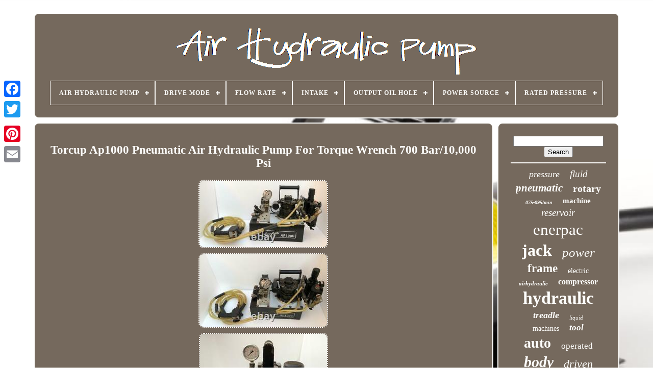

--- FILE ---
content_type: text/html; charset=UTF-8
request_url: https://drafthydraulicdrive.com/torcup_ap1000_pneumatic_air_hydraulic_pump_for_torque_wrench_700_bar_10_000_psi.php
body_size: 4479
content:

 <!DOCTYPE	HTML>
  
    
 
<HTML> 

<HEAD>


 

	  <TITLE>

Torcup Ap1000 Pneumatic Air Hydraulic Pump For Torque Wrench 700 Bar/10,000 Psi 

 
</TITLE>   
	
		 <META CONTENT='text/html; charset=UTF-8'   HTTP-EQUIV='content-type'>	


		<META CONTENT='width=device-width, initial-scale=1'  NAME='viewport'>



   
	
	
 <LINK REL='stylesheet'  TYPE='text/css' HREF='https://drafthydraulicdrive.com/haleg.css'>
 
	 


 <LINK HREF='https://drafthydraulicdrive.com/vuxo.css' REL='stylesheet'   TYPE='text/css'>	 
	 	 


	<SCRIPT SRC='https://code.jquery.com/jquery-latest.min.js'  TYPE='text/javascript'></SCRIPT> 
	
	 <SCRIPT  SRC='https://drafthydraulicdrive.com/dokykexyla.js' ASYNC TYPE='text/javascript'>  	</SCRIPT>

	 
   	 <SCRIPT	SRC='https://drafthydraulicdrive.com/zahax.js'  TYPE='text/javascript'>   </SCRIPT> 
	 
 
 	 <SCRIPT SRC='https://drafthydraulicdrive.com/wowonurihy.js' TYPE='text/javascript'	ASYNC>   </SCRIPT>  
 
	
<SCRIPT  ASYNC  SRC='https://drafthydraulicdrive.com/cicariwufy.js'   TYPE='text/javascript'> 
 </SCRIPT>

	
		 <SCRIPT	TYPE='text/javascript'>

  var a2a_config = a2a_config || {};a2a_config.no_3p = 1;	   </SCRIPT>		 
	 	 
 <SCRIPT ASYNC SRC='//static.addtoany.com/menu/page.js' TYPE='text/javascript'>   

</SCRIPT>   
	  
<!--*******************************************************************************************************************-->
<SCRIPT SRC='//static.addtoany.com/menu/page.js'   TYPE='text/javascript'	ASYNC>  
  </SCRIPT> 
   

	

	
 
<SCRIPT ASYNC TYPE='text/javascript'	SRC='//static.addtoany.com/menu/page.js'>
</SCRIPT>



 
	 

 
 </HEAD>
  	
<BODY DATA-ID='265019670664'>  



	

 

<!--*******************************************************************************************************************-->
<DIV STYLE='left:0px; top:150px;' CLASS='a2a_kit a2a_kit_size_32 a2a_floating_style a2a_vertical_style'>  
		  		<A CLASS='a2a_button_facebook'> 	 </A>

		
		     <A CLASS='a2a_button_twitter'>
 
 </A>   

		     
<A CLASS='a2a_button_google_plus'> 
	</A> 

	  	 	
				 	 <A CLASS='a2a_button_pinterest'>	   </A>

	
		<A CLASS='a2a_button_email'>	</A>
		 </DIV>		
 

	 	 
<!--*******************************************************************************************************************-->
<DIV  ID='simuhyr'>

    	 
		  
<DIV  ID='mozaxazyto'> 
		 	   
			<A  HREF='https://drafthydraulicdrive.com/'>	 	
<IMG ALT='Air Hydraulic Pump'  SRC='https://drafthydraulicdrive.com/air_hydraulic_pump.gif'>

</A>  


			
<div id='zefenoz' class='align-center'>
<ul>
<li class='has-sub'><a href='https://drafthydraulicdrive.com/'><span>Air Hydraulic Pump</span></a>
<ul>
	<li><a href='https://drafthydraulicdrive.com/recent_items_air_hydraulic_pump.php'><span>Recent items</span></a></li>
	<li><a href='https://drafthydraulicdrive.com/most_popular_items_air_hydraulic_pump.php'><span>Most popular items</span></a></li>
	<li><a href='https://drafthydraulicdrive.com/recent_videos_air_hydraulic_pump.php'><span>Recent videos</span></a></li>
</ul>
</li>

<li class='has-sub'><a href='https://drafthydraulicdrive.com/drive_mode/'><span>Drive Mode</span></a>
<ul>
	<li><a href='https://drafthydraulicdrive.com/drive_mode/manual.php'><span>Manual (2)</span></a></li>
	<li><a href='https://drafthydraulicdrive.com/drive_mode/pneumatic.php'><span>Pneumatic (794)</span></a></li>
	<li><a href='https://drafthydraulicdrive.com/recent_items_air_hydraulic_pump.php'>... (4552)</a></li>
</ul>
</li>

<li class='has-sub'><a href='https://drafthydraulicdrive.com/flow_rate/'><span>Flow Rate</span></a>
<ul>
	<li><a href='https://drafthydraulicdrive.com/flow_rate/0_75_0_95_lmin.php'><span>0.75-0.95 / Lmin (785)</span></a></li>
	<li><a href='https://drafthydraulicdrive.com/flow_rate/0_75_0_95l_min.php'><span>0.75-0.95l / Min (12)</span></a></li>
	<li><a href='https://drafthydraulicdrive.com/recent_items_air_hydraulic_pump.php'>... (4551)</a></li>
</ul>
</li>

<li class='has-sub'><a href='https://drafthydraulicdrive.com/intake/'><span>Intake</span></a>
<ul>
	<li><a href='https://drafthydraulicdrive.com/intake/1_4_npt.php'><span>1 / 4'' Npt (3)</span></a></li>
	<li><a href='https://drafthydraulicdrive.com/intake/1_4npt_connection.php'><span>1 / 4npt Connection (856)</span></a></li>
	<li><a href='https://drafthydraulicdrive.com/recent_items_air_hydraulic_pump.php'>... (4489)</a></li>
</ul>
</li>

<li class='has-sub'><a href='https://drafthydraulicdrive.com/output_oil_hole/'><span>Output Oil Hole</span></a>
<ul>
	<li><a href='https://drafthydraulicdrive.com/output_oil_hole/3_8_npt.php'><span>3 / 8'' Npt (3)</span></a></li>
	<li><a href='https://drafthydraulicdrive.com/output_oil_hole/3_8npt_connection.php'><span>3 / 8npt Connection (2)</span></a></li>
	<li><a href='https://drafthydraulicdrive.com/output_oil_hole/3_8nptf_connection.php'><span>3 / 8nptf Connection (853)</span></a></li>
	<li><a href='https://drafthydraulicdrive.com/recent_items_air_hydraulic_pump.php'>... (4490)</a></li>
</ul>
</li>

<li class='has-sub'><a href='https://drafthydraulicdrive.com/power_source/'><span>Power Source</span></a>
<ul>
	<li><a href='https://drafthydraulicdrive.com/power_source/air.php'><span>Air (111)</span></a></li>
	<li><a href='https://drafthydraulicdrive.com/power_source/air_driven.php'><span>Air Driven (12)</span></a></li>
	<li><a href='https://drafthydraulicdrive.com/power_source/air_powered.php'><span>Air Powered (25)</span></a></li>
	<li><a href='https://drafthydraulicdrive.com/power_source/as_describtion.php'><span>As Describtion (10)</span></a></li>
	<li><a href='https://drafthydraulicdrive.com/power_source/corded_electric.php'><span>Corded Electric (11)</span></a></li>
	<li><a href='https://drafthydraulicdrive.com/power_source/electric.php'><span>Electric (86)</span></a></li>
	<li><a href='https://drafthydraulicdrive.com/power_source/foot.php'><span>Foot (833)</span></a></li>
	<li><a href='https://drafthydraulicdrive.com/power_source/foot_pedal.php'><span>Foot Pedal (6)</span></a></li>
	<li><a href='https://drafthydraulicdrive.com/power_source/hydraulic.php'><span>Hydraulic (18)</span></a></li>
	<li><a href='https://drafthydraulicdrive.com/power_source/hydraulically.php'><span>Hydraulically (2)</span></a></li>
	<li><a href='https://drafthydraulicdrive.com/power_source/manual.php'><span>Manual (35)</span></a></li>
	<li><a href='https://drafthydraulicdrive.com/power_source/pneumatic.php'><span>Pneumatic (685)</span></a></li>
	<li><a href='https://drafthydraulicdrive.com/power_source/see_listing.php'><span>See Listing (3)</span></a></li>
	<li><a href='https://drafthydraulicdrive.com/recent_items_air_hydraulic_pump.php'>... (3511)</a></li>
</ul>
</li>

<li class='has-sub'><a href='https://drafthydraulicdrive.com/rated_pressure/'><span>Rated Pressure</span></a>
<ul>
	<li><a href='https://drafthydraulicdrive.com/rated_pressure/10_000_psi.php'><span>10, 000 Psi (9)</span></a></li>
	<li><a href='https://drafthydraulicdrive.com/rated_pressure/1000_psi_69_bar.php'><span>1000 Psi (69 Bar) (4)</span></a></li>
	<li><a href='https://drafthydraulicdrive.com/rated_pressure/10000_psi.php'><span>10000 Psi (15)</span></a></li>
	<li><a href='https://drafthydraulicdrive.com/rated_pressure/10000_psi_700_bar.php'><span>10000 Psi (700 Bar) (627)</span></a></li>
	<li><a href='https://drafthydraulicdrive.com/rated_pressure/10000psi.php'><span>10000psi (4)</span></a></li>
	<li><a href='https://drafthydraulicdrive.com/rated_pressure/10152_psi_700_bar.php'><span>10152 Psi (700 Bar) (3)</span></a></li>
	<li><a href='https://drafthydraulicdrive.com/rated_pressure/2000_psi_140_bar.php'><span>2000 Psi (140 Bar) (4)</span></a></li>
	<li><a href='https://drafthydraulicdrive.com/rated_pressure/21755_psi_1500_bar.php'><span>21755 Psi (1500 Bar) (3)</span></a></li>
	<li><a href='https://drafthydraulicdrive.com/rated_pressure/2500_psi_175_bar.php'><span>2500 Psi (175 Bar) (11)</span></a></li>
	<li><a href='https://drafthydraulicdrive.com/rated_pressure/29000_psi_2000_bar.php'><span>29000 Psi (2000 Bar) (7)</span></a></li>
	<li><a href='https://drafthydraulicdrive.com/rated_pressure/3000_psi_210_bar.php'><span>3000 Psi (210 Bar) (6)</span></a></li>
	<li><a href='https://drafthydraulicdrive.com/rated_pressure/3200_psi_220_bar.php'><span>3200 Psi (220 Bar) (5)</span></a></li>
	<li><a href='https://drafthydraulicdrive.com/rated_pressure/4500_psi_310_bar.php'><span>4500 Psi (310 Bar) (5)</span></a></li>
	<li><a href='https://drafthydraulicdrive.com/rated_pressure/5000_psi_350_bar.php'><span>5000 Psi (350 Bar) (4)</span></a></li>
	<li><a href='https://drafthydraulicdrive.com/rated_pressure/70mpa.php'><span>70mpa (17)</span></a></li>
	<li><a href='https://drafthydraulicdrive.com/rated_pressure/75mpa.php'><span>75mpa (23)</span></a></li>
	<li><a href='https://drafthydraulicdrive.com/rated_pressure/9800_psi_676_bar.php'><span>9800 Psi (676 Bar) (4)</span></a></li>
	<li><a href='https://drafthydraulicdrive.com/rated_pressure/as_describtion.php'><span>As Describtion (10)</span></a></li>
	<li><a href='https://drafthydraulicdrive.com/rated_pressure/see_listing.php'><span>See Listing (5)</span></a></li>
	<li><a href='https://drafthydraulicdrive.com/rated_pressure/70.php'><span>≤70 (209)</span></a></li>
	<li><a href='https://drafthydraulicdrive.com/recent_items_air_hydraulic_pump.php'>... (4373)</a></li>
</ul>
</li>

</ul>
</div>

		 

	</DIV>
 	  


		
 	<DIV   ID='kugusalufo'>

 
			 
 <DIV  ID='vymedyc'> 
 
				 
		<DIV	ID='qixu'>
	
</DIV>	 	

				
<h1 class="[base64]">Torcup Ap1000 Pneumatic Air Hydraulic Pump For Torque Wrench 700 Bar/10,000 Psi</h1>
 <img class="sn7o9o9o5" src="https://drafthydraulicdrive.com/upload/Torcup_Ap1000_Pneumatic_Air_Hydraulic_Pump_For_Torque_Wrench_700_Bar_10_000_Psi_01_zd.jpg" title="Torcup Ap1000 Pneumatic Air Hydraulic Pump For Torque Wrench 700 Bar/10,000 Psi" alt="Torcup Ap1000 Pneumatic Air Hydraulic Pump For Torque Wrench 700 Bar/10,000 Psi"/>   
	<br/> <img class="sn7o9o9o5" src="https://drafthydraulicdrive.com/upload/Torcup_Ap1000_Pneumatic_Air_Hydraulic_Pump_For_Torque_Wrench_700_Bar_10_000_Psi_02_yarj.jpg" title="Torcup Ap1000 Pneumatic Air Hydraulic Pump For Torque Wrench 700 Bar/10,000 Psi" alt="Torcup Ap1000 Pneumatic Air Hydraulic Pump For Torque Wrench 700 Bar/10,000 Psi"/>
		 
<br/> 	 <img class="sn7o9o9o5" src="https://drafthydraulicdrive.com/upload/Torcup_Ap1000_Pneumatic_Air_Hydraulic_Pump_For_Torque_Wrench_700_Bar_10_000_Psi_03_yv.jpg" title="Torcup Ap1000 Pneumatic Air Hydraulic Pump For Torque Wrench 700 Bar/10,000 Psi" alt="Torcup Ap1000 Pneumatic Air Hydraulic Pump For Torque Wrench 700 Bar/10,000 Psi"/>  <br/>   
 <img class="sn7o9o9o5" src="https://drafthydraulicdrive.com/upload/Torcup_Ap1000_Pneumatic_Air_Hydraulic_Pump_For_Torque_Wrench_700_Bar_10_000_Psi_04_kg.jpg" title="Torcup Ap1000 Pneumatic Air Hydraulic Pump For Torque Wrench 700 Bar/10,000 Psi" alt="Torcup Ap1000 Pneumatic Air Hydraulic Pump For Torque Wrench 700 Bar/10,000 Psi"/>
 
<br/>	 
<img class="sn7o9o9o5" src="https://drafthydraulicdrive.com/upload/Torcup_Ap1000_Pneumatic_Air_Hydraulic_Pump_For_Torque_Wrench_700_Bar_10_000_Psi_05_uygo.jpg" title="Torcup Ap1000 Pneumatic Air Hydraulic Pump For Torque Wrench 700 Bar/10,000 Psi" alt="Torcup Ap1000 Pneumatic Air Hydraulic Pump For Torque Wrench 700 Bar/10,000 Psi"/>
  <br/> 

  <img class="sn7o9o9o5" src="https://drafthydraulicdrive.com/upload/Torcup_Ap1000_Pneumatic_Air_Hydraulic_Pump_For_Torque_Wrench_700_Bar_10_000_Psi_06_zz.jpg" title="Torcup Ap1000 Pneumatic Air Hydraulic Pump For Torque Wrench 700 Bar/10,000 Psi" alt="Torcup Ap1000 Pneumatic Air Hydraulic Pump For Torque Wrench 700 Bar/10,000 Psi"/>
  
<br/>	

  <br/>
  <img class="sn7o9o9o5" src="https://drafthydraulicdrive.com/qilur.gif" title="Torcup Ap1000 Pneumatic Air Hydraulic Pump For Torque Wrench 700 Bar/10,000 Psi" alt="Torcup Ap1000 Pneumatic Air Hydraulic Pump For Torque Wrench 700 Bar/10,000 Psi"/>	  	<img class="sn7o9o9o5" src="https://drafthydraulicdrive.com/gizihoxely.gif" title="Torcup Ap1000 Pneumatic Air Hydraulic Pump For Torque Wrench 700 Bar/10,000 Psi" alt="Torcup Ap1000 Pneumatic Air Hydraulic Pump For Torque Wrench 700 Bar/10,000 Psi"/>
 
<br/>   <p>
TORCUP AP1000 PNEUMATIC AIR HYDRAULIC PUMP FOR TORQUE WRENCH 700 BAR/10,000 PSI. USED BUT IN EXCELLENT WORKING CONDITION. ORIGINAL IMAGES OF THE ACTUAL PRODUCT ARE UPLOADED, WHAT YOU SEE IS WHAT YOU GET. As different countries charge Different Custom Duty. </p> 			
 	 <p>		  We do our best to present accurate, detailed information about every item we sell. If you are happy with our product don't forget to leave us your feedback.
 

 </p>
  
<p> 
 The item "TORCUP AP1000 PNEUMATIC AIR HYDRAULIC PUMP FOR TORQUE WRENCH 700 BAR/10,000 PSI" is in sale since Tuesday, January 19, 2021. This item is in the category "Business & Industrial\Hydraulics, Pneumatics, Pumps & Plumbing\Pumps & Pump Accessories\Hydraulic Pumps". The seller is "marine_shop7" and is located in MUMBAI, MAHARASHTRA.
 
</p> 	  This item can be shipped worldwide.

 	<ul>

<li>MPN: AP1000</li>
<li>Brand: TORCUP</li>
	</ul> 
<br/> <img class="sn7o9o9o5" src="https://drafthydraulicdrive.com/qilur.gif" title="Torcup Ap1000 Pneumatic Air Hydraulic Pump For Torque Wrench 700 Bar/10,000 Psi" alt="Torcup Ap1000 Pneumatic Air Hydraulic Pump For Torque Wrench 700 Bar/10,000 Psi"/>	  	<img class="sn7o9o9o5" src="https://drafthydraulicdrive.com/gizihoxely.gif" title="Torcup Ap1000 Pneumatic Air Hydraulic Pump For Torque Wrench 700 Bar/10,000 Psi" alt="Torcup Ap1000 Pneumatic Air Hydraulic Pump For Torque Wrench 700 Bar/10,000 Psi"/>
	 <br/>
 


				
					<DIV STYLE='margin:10px auto 0px auto'  CLASS='a2a_kit'>
	  	
					 	  
<!--*******************************************************************************************************************
a
*******************************************************************************************************************-->
<A  DATA-SHOW-FACES='false'  DATA-LAYOUT='button' DATA-ACTION='like'	DATA-SHARE='false' CLASS='a2a_button_facebook_like'>	
 </A> 	
				 	  </DIV>   
  
				
				
	 		
<DIV   CLASS='a2a_kit a2a_default_style'   STYLE='margin:10px auto;width:120px;'>

						
<!--*******************************************************************************************************************

a

*******************************************************************************************************************-->
<A CLASS='a2a_button_facebook'> 		 </A>
					 
 

 <A  CLASS='a2a_button_twitter'></A>		 
									

	<A CLASS='a2a_button_google_plus'>
   
  </A> 
					  

  <A  CLASS='a2a_button_pinterest'>   	 </A>	 	 	
					
  <A   CLASS='a2a_button_email'> 			</A>  


 
				
 
</DIV>  	
					
				
			 
</DIV>

  


 
			 

<DIV  ID='pimomybyl'>	
	

				
				
	
 		<DIV ID='byhaz'>
  	 
					
	   <HR>



						</DIV> 	

					<DIV  ID='xiwu'> 

	

 

 </DIV>
  
				
				
 
	<DIV ID='sisom'>	  	 
					<a style="font-family:Wide Latin;font-size:18px;font-weight:normal;font-style:oblique;text-decoration:none" href="https://drafthydraulicdrive.com/tag/pressure.php">pressure</a><a style="font-family:Times;font-size:19px;font-weight:lighter;font-style:italic;text-decoration:none" href="https://drafthydraulicdrive.com/tag/fluid.php">fluid</a><a style="font-family:Univers Condensed;font-size:21px;font-weight:bolder;font-style:italic;text-decoration:none" href="https://drafthydraulicdrive.com/tag/pneumatic.php">pneumatic</a><a style="font-family:Lincoln;font-size:20px;font-weight:bold;font-style:normal;text-decoration:none" href="https://drafthydraulicdrive.com/tag/rotary.php">rotary</a><a style="font-family:Charcoal;font-size:10px;font-weight:bolder;font-style:oblique;text-decoration:none" href="https://drafthydraulicdrive.com/tag/075_095lmin.php">075-095lmin</a><a style="font-family:Arial MT Condensed Light;font-size:15px;font-weight:bold;font-style:normal;text-decoration:none" href="https://drafthydraulicdrive.com/tag/machine.php">machine</a><a style="font-family:Old English;font-size:19px;font-weight:lighter;font-style:italic;text-decoration:none" href="https://drafthydraulicdrive.com/tag/reservoir.php">reservoir</a><a style="font-family:Ner Berolina MT;font-size:31px;font-weight:normal;font-style:normal;text-decoration:none" href="https://drafthydraulicdrive.com/tag/enerpac.php">enerpac</a><a style="font-family:Fritzquad;font-size:32px;font-weight:bold;font-style:normal;text-decoration:none" href="https://drafthydraulicdrive.com/tag/jack.php">jack</a><a style="font-family:Gill Sans Condensed Bold;font-size:25px;font-weight:lighter;font-style:italic;text-decoration:none" href="https://drafthydraulicdrive.com/tag/power.php">power</a><a style="font-family:Arial MT Condensed Light;font-size:23px;font-weight:bolder;font-style:normal;text-decoration:none" href="https://drafthydraulicdrive.com/tag/frame.php">frame</a><a style="font-family:Univers Condensed;font-size:14px;font-weight:normal;font-style:normal;text-decoration:none" href="https://drafthydraulicdrive.com/tag/electric.php">electric</a><a style="font-family:OzHandicraft BT;font-size:11px;font-weight:bolder;font-style:italic;text-decoration:none" href="https://drafthydraulicdrive.com/tag/airhydraulic.php">airhydraulic</a><a style="font-family:Aapex;font-size:16px;font-weight:bold;font-style:normal;text-decoration:none" href="https://drafthydraulicdrive.com/tag/compressor.php">compressor</a><a style="font-family:Univers Condensed;font-size:34px;font-weight:bold;font-style:normal;text-decoration:none" href="https://drafthydraulicdrive.com/tag/hydraulic.php">hydraulic</a><a style="font-family:Palatino;font-size:18px;font-weight:bolder;font-style:oblique;text-decoration:none" href="https://drafthydraulicdrive.com/tag/treadle.php">treadle</a><a style="font-family:Carleton ;font-size:11px;font-weight:normal;font-style:italic;text-decoration:none" href="https://drafthydraulicdrive.com/tag/liquid.php">liquid</a><a style="font-family:Georgia;font-size:14px;font-weight:lighter;font-style:normal;text-decoration:none" href="https://drafthydraulicdrive.com/tag/machines.php">machines</a><a style="font-family:Book Antiqua;font-size:17px;font-weight:bolder;font-style:oblique;text-decoration:none" href="https://drafthydraulicdrive.com/tag/tool.php">tool</a><a style="font-family:Monotype.com;font-size:28px;font-weight:bolder;font-style:normal;text-decoration:none" href="https://drafthydraulicdrive.com/tag/auto.php">auto</a><a style="font-family:Lincoln;font-size:17px;font-weight:lighter;font-style:normal;text-decoration:none" href="https://drafthydraulicdrive.com/tag/operated.php">operated</a><a style="font-family:Palatino;font-size:30px;font-weight:bold;font-style:oblique;text-decoration:none" href="https://drafthydraulicdrive.com/tag/body.php">body</a><a style="font-family:Century Gothic;font-size:22px;font-weight:lighter;font-style:italic;text-decoration:none" href="https://drafthydraulicdrive.com/tag/driven.php">driven</a><a style="font-family:Albertus Extra Bold;font-size:13px;font-weight:normal;font-style:oblique;text-decoration:none" href="https://drafthydraulicdrive.com/tag/high.php">high</a><a style="font-family:Arial;font-size:12px;font-weight:bold;font-style:italic;text-decoration:none" href="https://drafthydraulicdrive.com/tag/turbo.php">turbo</a><a style="font-family:Univers;font-size:12px;font-weight:bold;font-style:normal;text-decoration:none" href="https://drafthydraulicdrive.com/tag/shop.php">shop</a><a style="font-family:Small Fonts;font-size:24px;font-weight:normal;font-style:italic;text-decoration:none" href="https://drafthydraulicdrive.com/tag/10000psi.php">10000psi</a><a style="font-family:Monotype.com;font-size:15px;font-weight:bolder;font-style:normal;text-decoration:none" href="https://drafthydraulicdrive.com/tag/repair.php">repair</a><a style="font-family:MS-DOS CP 437;font-size:16px;font-weight:bolder;font-style:italic;text-decoration:none" href="https://drafthydraulicdrive.com/tag/powered.php">powered</a><a style="font-family:Erie;font-size:35px;font-weight:bolder;font-style:italic;text-decoration:none" href="https://drafthydraulicdrive.com/tag/pump.php">pump</a><a style="font-family:Footlight MT Light;font-size:29px;font-weight:bold;font-style:italic;text-decoration:none" href="https://drafthydraulicdrive.com/tag/hose.php">hose</a><a style="font-family:GV Terminal;font-size:27px;font-weight:lighter;font-style:italic;text-decoration:none" href="https://drafthydraulicdrive.com/tag/lift.php">lift</a><a style="font-family:Times;font-size:33px;font-weight:bold;font-style:oblique;text-decoration:none" href="https://drafthydraulicdrive.com/tag/foot.php">foot</a><a style="font-family:Coronet;font-size:26px;font-weight:bolder;font-style:italic;text-decoration:none" href="https://drafthydraulicdrive.com/tag/pedal.php">pedal</a><a style="font-family:Kino MT;font-size:13px;font-weight:normal;font-style:normal;text-decoration:none" href="https://drafthydraulicdrive.com/tag/porta.php">porta</a>  
					    </DIV>

 
			
				 	</DIV> 
 
			
  </DIV>		 	
	
		 	<DIV	ID='bagyvaqomi'> 

		
			   
  <UL>	     	
				 
<LI>	
					
 
<!--*******************************************************************************************************************-->
<A HREF='https://drafthydraulicdrive.com/'>    Air Hydraulic Pump 

</A> 



 
					</LI>

				  <LI>


 
						


<A HREF='https://drafthydraulicdrive.com/contact_us.php'>	
Contact Form	 
</A>
 
 	

				 
</LI>


				  <LI> 
					 
   <A	HREF='https://drafthydraulicdrive.com/zykemo.php'>    	Privacy Policies 	
</A> 
				 

 
</LI>
	 
				  <LI>
  

					 
<A HREF='https://drafthydraulicdrive.com/terms.php'>	 
Terms of Use   	 </A> 	
				
 



</LI>
  
				

			
</UL> 
			
		</DIV>




	 
 

</DIV>

   

	</BODY> 	 	
			</HTML>

 